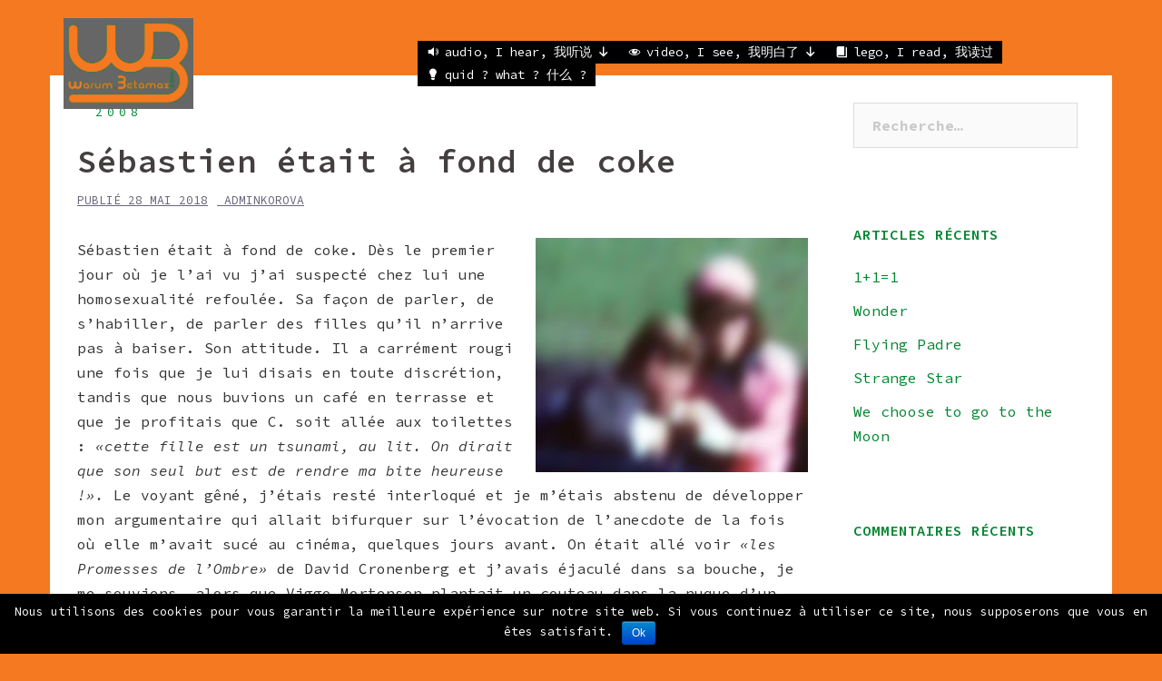

--- FILE ---
content_type: text/html; charset=UTF-8
request_url: http://www.warum-betamax.com/sebastien-etait-a-fond-de-coke/
body_size: 11957
content:
<!DOCTYPE html>
<html lang="fr-FR" prefix="og: http://ogp.me/ns#">
<head>
<meta charset="UTF-8">
<meta name="viewport" content="width=device-width, initial-scale=1">
<link rel="profile" href="http://gmpg.org/xfn/11">
<link rel="pingback" href="http://www.warum-betamax.com/xmlrpc.php">

<title>Sébastien était à fond de coke - Warum Betamax</title>

<!-- This site is optimized with the Yoast SEO plugin v8.1 - https://yoast.com/wordpress/plugins/seo/ -->
<link rel="canonical" href="http://www.warum-betamax.com/sebastien-etait-a-fond-de-coke/" />
<meta property="og:locale" content="fr_FR" />
<meta property="og:type" content="article" />
<meta property="og:title" content="Sébastien était à fond de coke - Warum Betamax" />
<meta property="og:description" content="Sébastien était à fond de coke. Dès le premier jour où je l&rsquo;ai vu j&rsquo;ai suspecté chez lui une homosexualité refoulée. Sa façon de parler, de s&rsquo;habiller, de parler des filles qu&rsquo;il n&rsquo;arrive pas à baiser. Son attitude. Il a carrément rougi une fois que je lui disais en toute discrétion, tandis que nous buvions &hellip;" />
<meta property="og:url" content="http://www.warum-betamax.com/sebastien-etait-a-fond-de-coke/" />
<meta property="og:site_name" content="Warum Betamax" />
<meta property="article:section" content="2008" />
<meta property="article:published_time" content="2018-05-28T11:15:36+01:00" />
<meta property="og:image" content="http://www.warum-betamax.com/wp-content/uploads/2018/05/dallas-jfj.jpg" />
<meta property="og:image:width" content="636" />
<meta property="og:image:height" content="548" />
<meta name="twitter:card" content="summary_large_image" />
<meta name="twitter:description" content="Sébastien était à fond de coke. Dès le premier jour où je l&rsquo;ai vu j&rsquo;ai suspecté chez lui une homosexualité refoulée. Sa façon de parler, de s&rsquo;habiller, de parler des filles qu&rsquo;il n&rsquo;arrive pas à baiser. Son attitude. Il a carrément rougi une fois que je lui disais en toute discrétion, tandis que nous buvions [&hellip;]" />
<meta name="twitter:title" content="Sébastien était à fond de coke - Warum Betamax" />
<meta name="twitter:site" content="@BandMillipede" />
<meta name="twitter:image" content="http://www.warum-betamax.com/wp-content/uploads/2018/05/dallas-jfj-300x258.jpg" />
<meta name="twitter:creator" content="@BandMillipede" />
<script type='application/ld+json'>{"@context":"https:\/\/schema.org","@type":"Person","url":"http:\/\/www.warum-betamax.com\/","sameAs":["https:\/\/www.youtube.com\/channel\/UCieNdaN51Db4sYMwzw061Dw","https:\/\/twitter.com\/BandMillipede"],"@id":"#person","name":"Fred Viguier"}</script>
<!-- / Yoast SEO plugin. -->

<link rel='dns-prefetch' href='//fonts.googleapis.com' />
<link rel='dns-prefetch' href='//s.w.org' />
<link href='https://fonts.gstatic.com' crossorigin rel='preconnect' />
<link rel="alternate" type="application/rss+xml" title="Warum Betamax &raquo; Flux" href="http://www.warum-betamax.com/feed/" />
<link rel="alternate" type="application/rss+xml" title="Warum Betamax &raquo; Flux des commentaires" href="http://www.warum-betamax.com/comments/feed/" />
<link rel="alternate" type="application/rss+xml" title="Warum Betamax &raquo; Sébastien était à fond de coke Flux des commentaires" href="http://www.warum-betamax.com/sebastien-etait-a-fond-de-coke/feed/" />
<!-- This site uses the Google Analytics by MonsterInsights plugin v7.0.6 - Using Analytics tracking - https://www.monsterinsights.com/ -->
<script type="text/javascript" data-cfasync="false">
	var mi_track_user      = true;
	var mi_no_track_reason = '';
	
	var disableStr = 'ga-disable-UA-4325697-1';

	/* Function to detect opted out users */
	function __gaTrackerIsOptedOut() {
		return document.cookie.indexOf(disableStr + '=true') > -1;
	}

	/* Disable tracking if the opt-out cookie exists. */
	if ( __gaTrackerIsOptedOut() ) {
		window[disableStr] = true;
	}

	/* Opt-out function */
	function __gaTrackerOptout() {
	  document.cookie = disableStr + '=true; expires=Thu, 31 Dec 2099 23:59:59 UTC; path=/';
	  window[disableStr] = true;
	}
	
	if ( mi_track_user ) {
		(function(i,s,o,g,r,a,m){i['GoogleAnalyticsObject']=r;i[r]=i[r]||function(){
			(i[r].q=i[r].q||[]).push(arguments)},i[r].l=1*new Date();a=s.createElement(o),
			m=s.getElementsByTagName(o)[0];a.async=1;a.src=g;m.parentNode.insertBefore(a,m)
		})(window,document,'script','//www.google-analytics.com/analytics.js','__gaTracker');

		__gaTracker('create', 'UA-4325697-1', 'auto');
		__gaTracker('set', 'forceSSL', true);
		__gaTracker('require', 'displayfeatures');
		__gaTracker('require', 'linkid', 'linkid.js');
		__gaTracker('send','pageview');
	} else {
		console.log( "" );
		(function() {
			/* https://developers.google.com/analytics/devguides/collection/analyticsjs/ */
			var noopfn = function() {
				return null;
			};
			var noopnullfn = function() {
				return null;
			};
			var Tracker = function() {
				return null;
			};
			var p = Tracker.prototype;
			p.get = noopfn;
			p.set = noopfn;
			p.send = noopfn;
			var __gaTracker = function() {
				var len = arguments.length;
				if ( len === 0 ) {
					return;
				}
				var f = arguments[len-1];
				if ( typeof f !== 'object' || f === null || typeof f.hitCallback !== 'function' ) {
					console.log( 'Not running function __gaTracker(' + arguments[0] + " ....) because you are not being tracked. " + mi_no_track_reason );
					return;
				}
				try {
					f.hitCallback();
				} catch (ex) {

				}
			};
			__gaTracker.create = function() {
				return new Tracker();
			};
			__gaTracker.getByName = noopnullfn;
			__gaTracker.getAll = function() {
				return [];
			};
			__gaTracker.remove = noopfn;
			window['__gaTracker'] = __gaTracker;
					})();
		}
</script>
<!-- / Google Analytics by MonsterInsights -->
		<script type="text/javascript">
			window._wpemojiSettings = {"baseUrl":"https:\/\/s.w.org\/images\/core\/emoji\/11\/72x72\/","ext":".png","svgUrl":"https:\/\/s.w.org\/images\/core\/emoji\/11\/svg\/","svgExt":".svg","source":{"concatemoji":"http:\/\/www.warum-betamax.com\/wp-includes\/js\/wp-emoji-release.min.js?ver=4.9.28"}};
			!function(e,a,t){var n,r,o,i=a.createElement("canvas"),p=i.getContext&&i.getContext("2d");function s(e,t){var a=String.fromCharCode;p.clearRect(0,0,i.width,i.height),p.fillText(a.apply(this,e),0,0);e=i.toDataURL();return p.clearRect(0,0,i.width,i.height),p.fillText(a.apply(this,t),0,0),e===i.toDataURL()}function c(e){var t=a.createElement("script");t.src=e,t.defer=t.type="text/javascript",a.getElementsByTagName("head")[0].appendChild(t)}for(o=Array("flag","emoji"),t.supports={everything:!0,everythingExceptFlag:!0},r=0;r<o.length;r++)t.supports[o[r]]=function(e){if(!p||!p.fillText)return!1;switch(p.textBaseline="top",p.font="600 32px Arial",e){case"flag":return s([55356,56826,55356,56819],[55356,56826,8203,55356,56819])?!1:!s([55356,57332,56128,56423,56128,56418,56128,56421,56128,56430,56128,56423,56128,56447],[55356,57332,8203,56128,56423,8203,56128,56418,8203,56128,56421,8203,56128,56430,8203,56128,56423,8203,56128,56447]);case"emoji":return!s([55358,56760,9792,65039],[55358,56760,8203,9792,65039])}return!1}(o[r]),t.supports.everything=t.supports.everything&&t.supports[o[r]],"flag"!==o[r]&&(t.supports.everythingExceptFlag=t.supports.everythingExceptFlag&&t.supports[o[r]]);t.supports.everythingExceptFlag=t.supports.everythingExceptFlag&&!t.supports.flag,t.DOMReady=!1,t.readyCallback=function(){t.DOMReady=!0},t.supports.everything||(n=function(){t.readyCallback()},a.addEventListener?(a.addEventListener("DOMContentLoaded",n,!1),e.addEventListener("load",n,!1)):(e.attachEvent("onload",n),a.attachEvent("onreadystatechange",function(){"complete"===a.readyState&&t.readyCallback()})),(n=t.source||{}).concatemoji?c(n.concatemoji):n.wpemoji&&n.twemoji&&(c(n.twemoji),c(n.wpemoji)))}(window,document,window._wpemojiSettings);
		</script>
		<style type="text/css">
img.wp-smiley,
img.emoji {
	display: inline !important;
	border: none !important;
	box-shadow: none !important;
	height: 1em !important;
	width: 1em !important;
	margin: 0 .07em !important;
	vertical-align: -0.1em !important;
	background: none !important;
	padding: 0 !important;
}
</style>
<link rel='stylesheet' id='sydney-bootstrap-css'  href='http://www.warum-betamax.com/wp-content/themes/sydney/css/bootstrap/bootstrap.min.css?ver=1' type='text/css' media='all' />
<link rel='stylesheet' id='contact-form-7-css'  href='http://www.warum-betamax.com/wp-content/plugins/contact-form-7/includes/css/styles.css?ver=5.0.2' type='text/css' media='all' />
<link rel='stylesheet' id='cookie-notice-front-css'  href='http://www.warum-betamax.com/wp-content/plugins/cookie-notice/css/front.min.css?ver=4.9.28' type='text/css' media='all' />
<link rel='stylesheet' id='megamenu-css'  href='http://www.warum-betamax.com/wp-content/uploads/maxmegamenu/style.css?ver=686c45' type='text/css' media='all' />
<link rel='stylesheet' id='dashicons-css'  href='http://www.warum-betamax.com/wp-includes/css/dashicons.min.css?ver=4.9.28' type='text/css' media='all' />
<link rel='stylesheet' id='sydney-fonts-css'  href='https://fonts.googleapis.com/css?family=Source+Sans+Pro%3A400%2C400italic%2C600%7CRaleway%3A400%2C500%2C600' type='text/css' media='all' />
<link rel='stylesheet' id='sydney-style-css'  href='http://www.warum-betamax.com/wp-content/themes/sydney/style.css?ver=20180213' type='text/css' media='all' />
<style id='sydney-style-inline-css' type='text/css'>
.site-title { font-size:32px; }
.site-description { font-size:16px; }
#mainnav ul li a { font-size:14px; }
h1 { font-size:52px; }
h2 { font-size:42px; }
h3 { font-size:32px; }
h4 { font-size:25px; }
h5 { font-size:20px; }
h6 { font-size:18px; }
body { font-size:16px; }
.single .hentry .title-post { font-size:36px; }
.header-image { background-size:cover;}
.header-image { height:200px; }
.widget-area .widget_fp_social a,#mainnav ul li a:hover, .sydney_contact_info_widget span, .roll-team .team-content .name,.roll-team .team-item .team-pop .team-social li:hover a,.roll-infomation li.address:before,.roll-infomation li.phone:before,.roll-infomation li.email:before,.roll-testimonials .name,.roll-button.border,.roll-button:hover,.roll-icon-list .icon i,.roll-icon-list .content h3 a:hover,.roll-icon-box.white .content h3 a,.roll-icon-box .icon i,.roll-icon-box .content h3 a:hover,.switcher-container .switcher-icon a:focus,.go-top:hover,.hentry .meta-post a:hover,#mainnav > ul > li > a.active, #mainnav > ul > li > a:hover, button:hover, input[type="button"]:hover, input[type="reset"]:hover, input[type="submit"]:hover, .text-color, .social-menu-widget a, .social-menu-widget a:hover, .archive .team-social li a, a, h1 a, h2 a, h3 a, h4 a, h5 a, h6 a,.classic-alt .meta-post a,.single .hentry .meta-post a { color:#018630}
.reply,.woocommerce div.product .woocommerce-tabs ul.tabs li.active,.woocommerce #respond input#submit,.woocommerce a.button,.woocommerce button.button,.woocommerce input.button,.project-filter li a.active, .project-filter li a:hover,.preloader .pre-bounce1, .preloader .pre-bounce2,.roll-team .team-item .team-pop,.roll-progress .progress-animate,.roll-socials li a:hover,.roll-project .project-item .project-pop,.roll-project .project-filter li.active,.roll-project .project-filter li:hover,.roll-button.light:hover,.roll-button.border:hover,.roll-button,.roll-icon-box.white .icon,.owl-theme .owl-controls .owl-page.active span,.owl-theme .owl-controls.clickable .owl-page:hover span,.go-top,.bottom .socials li:hover a,.sidebar .widget:before,.blog-pagination ul li.active,.blog-pagination ul li:hover a,.content-area .hentry:after,.text-slider .maintitle:after,.error-wrap #search-submit:hover,#mainnav .sub-menu li:hover > a,#mainnav ul li ul:after, button, input[type="button"], input[type="reset"], input[type="submit"], .panel-grid-cell .widget-title:after { background-color:#018630}
.roll-socials li a:hover,.roll-socials li a,.roll-button.light:hover,.roll-button.border,.roll-button,.roll-icon-list .icon,.roll-icon-box .icon,.owl-theme .owl-controls .owl-page span,.comment .comment-detail,.widget-tags .tag-list a:hover,.blog-pagination ul li,.hentry blockquote,.error-wrap #search-submit:hover,textarea:focus,input[type="text"]:focus,input[type="password"]:focus,input[type="datetime"]:focus,input[type="datetime-local"]:focus,input[type="date"]:focus,input[type="month"]:focus,input[type="time"]:focus,input[type="week"]:focus,input[type="number"]:focus,input[type="email"]:focus,input[type="url"]:focus,input[type="search"]:focus,input[type="tel"]:focus,input[type="color"]:focus, button, input[type="button"], input[type="reset"], input[type="submit"], .archive .team-social li a { border-color:#018630}
.site-header.float-header { background-color:rgba(0,0,0,0.9);}
@media only screen and (max-width: 1024px) { .site-header { background-color:#000000;}}
.site-title a, .site-title a:hover { color:#ffffff}
.site-description { color:#ffffff}
#mainnav ul li a, #mainnav ul li::before { color:#ffffff}
#mainnav .sub-menu li a { color:#018630}
#mainnav .sub-menu li a { background:#1c1c1c}
.text-slider .maintitle, .text-slider .subtitle { color:#ffffff}
body { color:#ffffff}
#secondary { background-color:#ffffff}
#secondary, #secondary a, #secondary .widget-title { color:#018630}
.footer-widgets { background-color:#252525}
.btn-menu { color:#ffffff}
#mainnav ul li a:hover { color:#d65050}
.site-footer { background-color:#1c1c1c}
.site-footer,.site-footer a { color:#666666}
.overlay { background-color:#000000}
.page-wrap { padding-top:83px;}
.page-wrap { padding-bottom:100px;}
@media only screen and (max-width: 1025px) {		
			.mobile-slide {
				display: block;
			}
			.slide-item {
				background-image: none !important;
			}
			.header-slider {
			}
			.slide-item {
				height: auto !important;
			}
			.slide-inner {
				min-height: initial;
			} 
		}
@media only screen and (max-width: 780px) { 
    	h1 { font-size: 32px;}
		h2 { font-size: 28px;}
		h3 { font-size: 22px;}
		h4 { font-size: 18px;}
		h5 { font-size: 16px;}
		h6 { font-size: 14px;}
    }

</style>
<link rel='stylesheet' id='sydney-font-awesome-css'  href='http://www.warum-betamax.com/wp-content/themes/sydney/fonts/font-awesome.min.css?ver=4.9.28' type='text/css' media='all' />
<!--[if lte IE 9]>
<link rel='stylesheet' id='sydney-ie9-css'  href='http://www.warum-betamax.com/wp-content/themes/sydney/css/ie9.css?ver=4.9.28' type='text/css' media='all' />
<![endif]-->
<link rel='stylesheet' id='olympus-google-fonts-css'  href='https://fonts.googleapis.com/css?family=Source+Code+Pro%3A200%2C300%2C400%2C500%2C600%2C700%2C900%2C200i%2C300i%2C400i%2C500i%2C600i%2C700i%2C900i&#038;display=swap&#038;ver=2.1.2' type='text/css' media='all' />
<style id='olympus-google-fonts-inline-css' type='text/css'>

	:root {
		--font-body: Source Code Pro;
		--font-heading: Source Code Pro;
		--font-input: Source Code Pro;
	}
	
</style>
<script type='text/javascript'>
/* <![CDATA[ */
var monsterinsights_frontend = {"js_events_tracking":"true","is_debug_mode":"false","download_extensions":"doc,exe,js,pdf,ppt,tgz,zip,xls","inbound_paths":"","home_url":"http:\/\/www.warum-betamax.com","track_download_as":"event","internal_label":"int","hash_tracking":"false"};
/* ]]> */
</script>
<script type='text/javascript' src='http://www.warum-betamax.com/wp-content/plugins/google-analytics-for-wordpress/assets/js/frontend.min.js?ver=7.0.6'></script>
<script type='text/javascript' src='http://www.warum-betamax.com/wp-includes/js/jquery/jquery.js?ver=1.12.4'></script>
<script type='text/javascript' src='http://www.warum-betamax.com/wp-includes/js/jquery/jquery-migrate.min.js?ver=1.4.1'></script>
<script type='text/javascript'>
/* <![CDATA[ */
var cnArgs = {"ajaxurl":"http:\/\/www.warum-betamax.com\/wp-admin\/admin-ajax.php","hideEffect":"fade","onScroll":"","onScrollOffset":"100","cookieName":"cookie_notice_accepted","cookieValue":"true","cookieTime":"2592000","cookiePath":"\/","cookieDomain":"","redirection":"","cache":"","refuse":"no","revoke_cookies":"0","revoke_cookies_opt":"automatic","secure":"0"};
/* ]]> */
</script>
<script type='text/javascript' src='http://www.warum-betamax.com/wp-content/plugins/cookie-notice/js/front.min.js?ver=1.2.46'></script>
<link rel='https://api.w.org/' href='http://www.warum-betamax.com/wp-json/' />
<link rel="EditURI" type="application/rsd+xml" title="RSD" href="http://www.warum-betamax.com/xmlrpc.php?rsd" />
<link rel="wlwmanifest" type="application/wlwmanifest+xml" href="http://www.warum-betamax.com/wp-includes/wlwmanifest.xml" /> 
<meta name="generator" content="WordPress 4.9.28" />
<link rel='shortlink' href='http://www.warum-betamax.com/?p=958' />
<link rel="alternate" type="application/json+oembed" href="http://www.warum-betamax.com/wp-json/oembed/1.0/embed?url=http%3A%2F%2Fwww.warum-betamax.com%2Fsebastien-etait-a-fond-de-coke%2F" />
<link rel="alternate" type="text/xml+oembed" href="http://www.warum-betamax.com/wp-json/oembed/1.0/embed?url=http%3A%2F%2Fwww.warum-betamax.com%2Fsebastien-etait-a-fond-de-coke%2F&#038;format=xml" />
<!-- <meta name="NextGEN" version="3.0.1" /> -->
		<style type="text/css">.recentcomments a{display:inline !important;padding:0 !important;margin:0 !important;}</style>
		<style type="text/css" id="custom-background-css">
body.custom-background { background-color: #f47920; }
</style>
<link rel="icon" href="http://www.warum-betamax.com/wp-content/uploads/2018/05/cropped-logo-wb4fav-32x32.jpg" sizes="32x32" />
<link rel="icon" href="http://www.warum-betamax.com/wp-content/uploads/2018/05/cropped-logo-wb4fav-192x192.jpg" sizes="192x192" />
<link rel="apple-touch-icon-precomposed" href="http://www.warum-betamax.com/wp-content/uploads/2018/05/cropped-logo-wb4fav-180x180.jpg" />
<meta name="msapplication-TileImage" content="http://www.warum-betamax.com/wp-content/uploads/2018/05/cropped-logo-wb4fav-270x270.jpg" />
	<!-- Fonts Plugin CSS - https://fontsplugin.com/ -->
	<style>
		body, #content, .entry-content, .post-content, .page-content, .post-excerpt, .entry-summary, .entry-excerpt, .widget-area, .widget, .sidebar, #sidebar, footer, .footer, #footer, .site-footer {
font-family: "Source Code Pro";
 }
#site-title, .site-title, #site-title a, .site-title a, .entry-title, .entry-title a, h1, h2, h3, h4, h5, h6, .widget-title {
font-family: "Source Code Pro";
 }
button, input, select, textarea {
font-family: "Source Code Pro";
 }
	</style>
	<!-- Fonts Plugin CSS -->
	<style type="text/css">/** Mega Menu CSS: fs **/</style>
</head>

<body class="post-template-default single single-post postid-958 single-format-standard custom-background cookies-not-set mega-menu-primary">

	<div class="preloader">
	    <div class="spinner">
	        <div class="pre-bounce1"></div>
	        <div class="pre-bounce2"></div>
	    </div>
	</div>
	
<div id="page" class="hfeed site">
	<a class="skip-link screen-reader-text" href="#content">Aller au contenu</a>

	
	<header id="masthead" class="site-header" role="banner">
		<div class="header-wrap">
            <div class="container">
                <div class="row">
				<div class="col-md-4 col-sm-8 col-xs-12">
		        					<a href="http://www.warum-betamax.com/" title="Warum Betamax"><img class="site-logo" src="http://www.warum-betamax.com/wp-content/uploads/2018/05/logo-wb4.jpg" alt="Warum Betamax" /></a>
		        				</div>
				<div class="col-md-8 col-sm-4 col-xs-12">
					<div class="btn-menu"></div>
					<nav id="mainnav" class="mainnav" role="navigation">
						<div id="mega-menu-wrap-primary" class="mega-menu-wrap"><div class="mega-menu-toggle"><div class="mega-toggle-blocks-left"></div><div class="mega-toggle-blocks-center"></div><div class="mega-toggle-blocks-right"><div class='mega-toggle-block mega-menu-toggle-block mega-toggle-block-1' id='mega-toggle-block-1' tabindex='0'><span class='mega-toggle-label' role='button' aria-expanded='false'><span class='mega-toggle-label-closed'>MENU</span><span class='mega-toggle-label-open'>MENU</span></span></div></div></div><ul id="mega-menu-primary" class="mega-menu max-mega-menu mega-menu-horizontal mega-no-js" data-event="hover_intent" data-effect="fade_up" data-effect-speed="200" data-effect-mobile="disabled" data-effect-speed-mobile="0" data-mobile-force-width="false" data-second-click="go" data-document-click="collapse" data-vertical-behaviour="standard" data-breakpoint="600" data-unbind="true" data-mobile-state="collapse_all" data-hover-intent-timeout="300" data-hover-intent-interval="100"><li class='mega-menu-item mega-menu-item-type-custom mega-menu-item-object-custom mega-menu-item-has-children mega-align-bottom-left mega-menu-flyout mega-has-icon mega-icon-left mega-menu-item-732' id='mega-menu-item-732'><a class="dashicons-controls-volumeon mega-menu-link" href="#" aria-haspopup="true" aria-expanded="false" tabindex="0">audio, I hear, 我听说<span class="mega-indicator"></span></a>
<ul class="mega-sub-menu">
<li class='mega-menu-item mega-menu-item-type-post_type mega-menu-item-object-page mega-menu-item-1957' id='mega-menu-item-1957'><a class="mega-menu-link" href="http://www.warum-betamax.com/2001-2021/">2001-2021</a></li><li class='mega-menu-item mega-menu-item-type-post_type mega-menu-item-object-page mega-menu-item-539' id='mega-menu-item-539'><a class="mega-menu-link" href="http://www.warum-betamax.com/millipede/">Millipede</a></li><li class='mega-menu-item mega-menu-item-type-post_type mega-menu-item-object-page mega-menu-item-646' id='mega-menu-item-646'><a class="mega-menu-link" href="http://www.warum-betamax.com/hey-hey-shoxx/">Hey Hey Shoxx !</a></li><li class='mega-menu-item mega-menu-item-type-post_type mega-menu-item-object-page mega-menu-item-1035' id='mega-menu-item-1035'><a class="mega-menu-link" href="http://www.warum-betamax.com/ground-zero-party/">Ground Zero Party</a></li><li class='mega-menu-item mega-menu-item-type-post_type mega-menu-item-object-page mega-menu-item-1049' id='mega-menu-item-1049'><a class="mega-menu-link" href="http://www.warum-betamax.com/warum-betamax-low-fi/">Warum Betamax (low-fi)</a></li><li class='mega-menu-item mega-menu-item-type-post_type mega-menu-item-object-page mega-menu-item-779' id='mega-menu-item-779'><a class="mega-menu-link" href="http://www.warum-betamax.com/format-ideal/">Format idéal</a></li><li class='mega-menu-item mega-menu-item-type-post_type mega-menu-item-object-page mega-menu-item-712' id='mega-menu-item-712'><a class="mega-menu-link" href="http://www.warum-betamax.com/korova/">korovA</a></li><li class='mega-menu-item mega-menu-item-type-post_type mega-menu-item-object-page mega-menu-item-1055' id='mega-menu-item-1055'><a class="mega-menu-link" href="http://www.warum-betamax.com/titus-titus/">Titus Titus</a></li><li class='mega-menu-item mega-menu-item-type-post_type mega-menu-item-object-page mega-menu-item-683' id='mega-menu-item-683'><a class="mega-menu-link" href="http://www.warum-betamax.com/korova-milk/">Korova Milk</a></li></ul>
</li><li class='mega-menu-item mega-menu-item-type-custom mega-menu-item-object-custom mega-menu-item-has-children mega-align-bottom-left mega-menu-flyout mega-has-icon mega-icon-left mega-menu-item-733' id='mega-menu-item-733'><a class="dashicons-visibility mega-menu-link" href="#" aria-haspopup="true" aria-expanded="false" tabindex="0">video, I see, 我明白了<span class="mega-indicator"></span></a>
<ul class="mega-sub-menu">
<li class='mega-menu-item mega-menu-item-type-post_type mega-menu-item-object-page mega-has-icon mega-icon-left mega-menu-item-730' id='mega-menu-item-730'><a class="dashicons-format-image mega-menu-link" href="http://www.warum-betamax.com/imago/">imago, picture, 图片</a></li><li class='mega-menu-item mega-menu-item-type-post_type mega-menu-item-object-page mega-has-icon mega-icon-left mega-menu-item-731' id='mega-menu-item-731'><a class="dashicons-video-alt2 mega-menu-link" href="http://www.warum-betamax.com/films/">moveo, motion, 移动</a></li></ul>
</li><li class='mega-menu-item mega-menu-item-type-post_type mega-menu-item-object-page mega-align-bottom-left mega-menu-flyout mega-has-icon mega-icon-left mega-menu-item-771' id='mega-menu-item-771'><a class="dashicons-book mega-menu-link" href="http://www.warum-betamax.com/lego/" tabindex="0">lego, I read, 我读过</a></li><li class='mega-menu-item mega-menu-item-type-post_type mega-menu-item-object-page mega-align-bottom-left mega-menu-flyout mega-has-icon mega-icon-left mega-menu-item-40' id='mega-menu-item-40'><a class="dashicons-lightbulb mega-menu-link" href="http://www.warum-betamax.com/quid/" tabindex="0">quid ? what ? 什么 ?</a></li></ul></div>					</nav><!-- #site-navigation -->
				</div>
				</div>
			</div>
		</div>
	</header><!-- #masthead -->

	
	<div class="sydney-hero-area">
				<div class="header-image">
						<img class="header-inner" src="" width="1920" alt="Warum Betamax" title="Warum Betamax">
		</div>
		
			</div>

	
	<div id="content" class="page-wrap">
		<div class="container content-wrapper">
			<div class="row">	
	
	
	<div id="primary" class="content-area col-md-9 ">

		
		<main id="main" class="post-wrap" role="main">

		
			
<article id="post-958" class="post-958 post type-post status-publish format-standard hentry category-12">
	
	
	<header class="entry-header">
		
		<div class="meta-post">
			<a href="http://www.warum-betamax.com/category/2008/" title="2008" class="post-cat">2008</a>		</div>

		<h1 class="title-post entry-title">Sébastien était à fond de coke</h1>
				<div class="single-meta">
			<span class="posted-on">Publié <a href="http://www.warum-betamax.com/sebastien-etait-a-fond-de-coke/" rel="bookmark"><time class="entry-date published updated" datetime="2018-05-28T11:15:36+00:00">28 mai 2018</time></a></span><span class="byline"> <span class="author vcard"><a class="url fn n" href="http://www.warum-betamax.com/author/adminkorova/">adminkorova</a></span></span>		</div><!-- .entry-meta -->
			</header><!-- .entry-header -->

	
	<div class="entry-content">
		<p><span style="color: #333333;"><img class="size-medium wp-image-959 alignright" src="http://www.warum-betamax.com/wp-content/uploads/2018/05/dallas-jfj-300x258.jpg" alt="" width="300" height="258" srcset="http://www.warum-betamax.com/wp-content/uploads/2018/05/dallas-jfj-300x258.jpg 300w, http://www.warum-betamax.com/wp-content/uploads/2018/05/dallas-jfj-230x198.jpg 230w, http://www.warum-betamax.com/wp-content/uploads/2018/05/dallas-jfj-350x302.jpg 350w, http://www.warum-betamax.com/wp-content/uploads/2018/05/dallas-jfj-480x414.jpg 480w, http://www.warum-betamax.com/wp-content/uploads/2018/05/dallas-jfj.jpg 636w" sizes="(max-width: 300px) 100vw, 300px" />Sébastien était à fond de coke. Dès le premier jour où je l&rsquo;ai vu j&rsquo;ai suspecté chez lui une homosexualité refoulée. Sa façon de parler, de s&rsquo;habiller, de parler des filles qu&rsquo;il n&rsquo;arrive pas à baiser. Son attitude. Il a carrément rougi une fois que je lui disais en toute discrétion, tandis que nous buvions un café en terrasse et que je profitais que C. soit allée aux toilettes : <em>«cette fille est un tsunami, au lit. On dirait que son seul but est de rendre ma bite heureuse !».</em> Le voyant gêné, j&rsquo;étais resté interloqué et je m&rsquo;étais abstenu de développer mon argumentaire qui allait bifurquer sur l&rsquo;évocation de l’anecdote de la fois où elle m&rsquo;avait sucé au cinéma, quelques jours avant. On était allé voir <em>«les Promesses de l&rsquo;Ombre»</em> de David Cronenberg et j&rsquo;avais éjaculé dans sa bouche, je me souviens, alors que Viggo Mortensen plantait un couteau dans la nuque d&rsquo;un gars de la mafia russe. J&rsquo;avais connu C. au détours de Facebook et Sébastien était son voisin depuis des années. Cela faisait des mois que je ne les fréquentais plus, ni lui, ni elle, lorsque je fis ce rêve étrange. Nous étions dans une fête, l&rsquo;été. Une piscine. De la coke. De l&rsquo;herbe. Des gens. Des papillons fluorescents. Blonde Redhead (<em>«I Still Get Rocks Off»</em> pour être exact) en fond sonore. Des filles outrageusement sexy. Sébastien à fond de coke. En un instant, plus personne à la fête, juste lui et moi, au bord de la piscine, torses nus. La musique, comme un filet saturé de fréquences médium, semble désormais sortir d&rsquo;un petit transistor-radio, comme celui qu&rsquo;utilisait ma grand-mère pour écouter son tiercé. Sébastien a l&rsquo;air d&rsquo;être dans une sorte de transe. Je crois qu&rsquo;il a gobé une pilule, aussi. Il veut que je le suce. Il a déjà sorti sa bite démesurée et en érection et la branle en douceur, le regard implorant que je le soulage moi-même. Je suis mal. Cependant, je m&rsquo;apprête, avec dégoût, à m&rsquo;occuper de lui lorsque, surgie de nulle part, C. prend sa bite en bouche et commence à lui délivrer une pipe gloutonne dont elle maîtrise tous les aspects. Je bande. Sébastien devient écarlate lorsqu&rsquo;il jouit dans un râle efféminé. C&rsquo;est du sang qu&rsquo;il éjacule. C., je ne sais pas comment, réussit à attraper la semence dans un verre qu&rsquo;elle lui tend et qu&rsquo;il boit avec avidité. C. se tourne vers moi avec un regard lubrique. Il lui en faut encore. Elle a soif de bite, c&rsquo;est ce que ses yeux me disent, et, lorsqu&rsquo;elle commence à me sucer, un éclair semble me traverser les boyaux. Je me réveille en sursaut. M. est en train de se livrer à une fellation matinale sur ma personne. Je l&rsquo;avais oublié, celle-ci. Pourtant on avait passé, la veille même, une soirée mémorable en terme de volupté. Elle a, il faut dire, le plus beau cul d&rsquo;Europe occidentale.</span><br />
<span style="color: #333333;">Sur la table de chevet, deux mugs de café noir répandent une fine fumée qui brouille légèrement le filet de rais de lumière inondant la chambre de photons dorés, tel la promesse d&rsquo;une naïve félicité.</span><br />
<span style="color: #333333;"><em>« It&rsquo;s gonna be a glorious day&#8230; »</em></span></p>
			</div><!-- .entry-content -->

	<footer class="entry-footer">
			</footer><!-- .entry-footer -->

	
</article><!-- #post-## -->

				<nav class="navigation post-navigation" role="navigation">
		<h2 class="screen-reader-text">Navigation d’article</h2>
		<div class="nav-links clearfix">
			<div class="nav-previous"><span>&#10229;</span><a href="http://www.warum-betamax.com/cette-nuit-jai-reve/" rel="prev">Cette nuit, j&rsquo;ai rêvé</a></div><div class="nav-next"><a href="http://www.warum-betamax.com/jai-une-vision/" rel="next">J&rsquo;ai une vision.</a><span>&#10230;</span></div>		</div><!-- .nav-links -->
	</nav><!-- .navigation -->
	
			
<div id="comments" class="comments-area">

	
	
	
		<div id="respond" class="comment-respond">
		<h3 id="reply-title" class="comment-reply-title">Laisser un commentaire <small><a rel="nofollow" id="cancel-comment-reply-link" href="/sebastien-etait-a-fond-de-coke/#respond" style="display:none;">Annuler la réponse</a></small></h3>			<form action="http://www.warum-betamax.com/wp-comments-post.php" method="post" id="commentform" class="comment-form" novalidate>
				<p class="comment-notes"><span id="email-notes">Votre adresse de messagerie ne sera pas publiée.</span> Les champs obligatoires sont indiqués avec <span class="required">*</span></p><p class="comment-form-comment"><label for="comment">Commentaire</label> <textarea id="comment" name="comment" cols="45" rows="8" maxlength="65525" required="required"></textarea></p><p class="comment-form-author"><label for="author">Nom <span class="required">*</span></label> <input id="author" name="author" type="text" value="" size="30" maxlength="245" required='required' /></p>
<p class="comment-form-email"><label for="email">Adresse de messagerie <span class="required">*</span></label> <input id="email" name="email" type="email" value="" size="30" maxlength="100" aria-describedby="email-notes" required='required' /></p>
<p class="comment-form-url"><label for="url">Site web</label> <input id="url" name="url" type="url" value="" size="30" maxlength="200" /></p>
<p class="form-submit"><input name="submit" type="submit" id="submit" class="submit" value="Laisser un commentaire" /> <input type='hidden' name='comment_post_ID' value='958' id='comment_post_ID' />
<input type='hidden' name='comment_parent' id='comment_parent' value='0' />
</p><p style="display: none;"><input type="hidden" id="akismet_comment_nonce" name="akismet_comment_nonce" value="0ed6c163d0" /></p><p style="display: none;"><input type="hidden" id="ak_js" name="ak_js" value="131"/></p>			</form>
			</div><!-- #respond -->
	
</div><!-- #comments -->

		
		</main><!-- #main -->
	</div><!-- #primary -->

	

<div id="secondary" class="widget-area col-md-3" role="complementary">
	<aside id="search-2" class="widget widget_search"><form role="search" method="get" class="search-form" action="http://www.warum-betamax.com/">
				<label>
					<span class="screen-reader-text">Rechercher :</span>
					<input type="search" class="search-field" placeholder="Recherche&hellip;" value="" name="s" />
				</label>
				<input type="submit" class="search-submit" value="Rechercher" />
			</form></aside>		<aside id="recent-posts-2" class="widget widget_recent_entries">		<h3 class="widget-title">Articles récents</h3>		<ul>
											<li>
					<a href="http://www.warum-betamax.com/111-2/">1+1=1</a>
									</li>
											<li>
					<a href="http://www.warum-betamax.com/wonder/">Wonder</a>
									</li>
											<li>
					<a href="http://www.warum-betamax.com/flying-padre/">Flying Padre</a>
									</li>
											<li>
					<a href="http://www.warum-betamax.com/strange-star/">Strange Star</a>
									</li>
											<li>
					<a href="http://www.warum-betamax.com/we-choose-to-go-to-the-moon/">We choose to go to the Moon</a>
									</li>
					</ul>
		</aside><aside id="recent-comments-2" class="widget widget_recent_comments"><h3 class="widget-title">Commentaires récents</h3><ul id="recentcomments"></ul></aside><aside id="archives-2" class="widget widget_archive"><h3 class="widget-title">Archives</h3>		<ul>
			<li><a href='http://www.warum-betamax.com/2022/07/'>juillet 2022</a></li>
	<li><a href='http://www.warum-betamax.com/2020/04/'>avril 2020</a></li>
	<li><a href='http://www.warum-betamax.com/2020/02/'>février 2020</a></li>
	<li><a href='http://www.warum-betamax.com/2019/01/'>janvier 2019</a></li>
	<li><a href='http://www.warum-betamax.com/2018/07/'>juillet 2018</a></li>
	<li><a href='http://www.warum-betamax.com/2018/05/'>mai 2018</a></li>
		</ul>
		</aside><aside id="categories-2" class="widget widget_categories"><h3 class="widget-title">Catégories</h3>		<ul>
	<li class="cat-item cat-item-12"><a href="http://www.warum-betamax.com/category/2008/" >2008</a>
</li>
	<li class="cat-item cat-item-13"><a href="http://www.warum-betamax.com/category/2009/" >2009</a>
</li>
	<li class="cat-item cat-item-18"><a href="http://www.warum-betamax.com/category/lyrics/format-ideal/" >Format Idéal</a>
</li>
	<li class="cat-item cat-item-17"><a href="http://www.warum-betamax.com/category/lyrics/ground-zero-party/" >Ground Zero Party</a>
</li>
	<li class="cat-item cat-item-23"><a href="http://www.warum-betamax.com/category/lyrics/hey-hey-shoxx/" >Hey hey Shoxx !</a>
</li>
	<li class="cat-item cat-item-19"><a href="http://www.warum-betamax.com/category/lyrics/korova/" >korovA</a>
</li>
	<li class="cat-item cat-item-21"><a href="http://www.warum-betamax.com/category/lyrics/korova-milk/" >Korova Milk</a>
</li>
	<li class="cat-item cat-item-14"><a href="http://www.warum-betamax.com/category/lyrics/" >lyrics</a>
</li>
	<li class="cat-item cat-item-22"><a href="http://www.warum-betamax.com/category/lyrics/millipede/" >Millipede</a>
</li>
	<li class="cat-item cat-item-1"><a href="http://www.warum-betamax.com/category/non-classe/" >Non classé</a>
</li>
	<li class="cat-item cat-item-15"><a href="http://www.warum-betamax.com/category/songes-a-loree-du-reveil/" >songes à l&#039;orée du réveil</a>
</li>
	<li class="cat-item cat-item-20"><a href="http://www.warum-betamax.com/category/lyrics/titus-titus/" >Titus Titus</a>
</li>
		</ul>
</aside><aside id="meta-2" class="widget widget_meta"><h3 class="widget-title">Méta</h3>			<ul>
						<li><a rel="nofollow" href="http://www.warum-betamax.com/wp-login.php">Connexion</a></li>
			<li><a href="http://www.warum-betamax.com/feed/">Flux <abbr title="Really Simple Syndication">RSS</abbr> des articles</a></li>
			<li><a href="http://www.warum-betamax.com/comments/feed/"><abbr title="Really Simple Syndication">RSS</abbr> des commentaires</a></li>
			<li><a href="https://wpfr.net" title="Propulsé par WordPress, plate-forme de publication personnelle sémantique de pointe.">Site de WordPress-FR</a></li>			</ul>
			</aside>		<aside id="recent-posts-4" class="widget widget_recent_entries">		<h3 class="widget-title">Articles récents</h3>		<ul>
											<li>
					<a href="http://www.warum-betamax.com/111-2/">1+1=1</a>
									</li>
											<li>
					<a href="http://www.warum-betamax.com/wonder/">Wonder</a>
									</li>
											<li>
					<a href="http://www.warum-betamax.com/flying-padre/">Flying Padre</a>
									</li>
											<li>
					<a href="http://www.warum-betamax.com/strange-star/">Strange Star</a>
									</li>
											<li>
					<a href="http://www.warum-betamax.com/we-choose-to-go-to-the-moon/">We choose to go to the Moon</a>
									</li>
					</ul>
		</aside><aside id="calendar-1" class="widget widget_calendar"><div id="calendar_wrap" class="calendar_wrap"><table id="wp-calendar">
	<caption>novembre 2025</caption>
	<thead>
	<tr>
		<th scope="col" title="lundi">L</th>
		<th scope="col" title="mardi">M</th>
		<th scope="col" title="mercredi">M</th>
		<th scope="col" title="jeudi">J</th>
		<th scope="col" title="vendredi">V</th>
		<th scope="col" title="samedi">S</th>
		<th scope="col" title="dimanche">D</th>
	</tr>
	</thead>

	<tfoot>
	<tr>
		<td colspan="3" id="prev"><a href="http://www.warum-betamax.com/2022/07/">&laquo; Juil</a></td>
		<td class="pad">&nbsp;</td>
		<td colspan="3" id="next" class="pad">&nbsp;</td>
	</tr>
	</tfoot>

	<tbody>
	<tr>
		<td colspan="5" class="pad">&nbsp;</td><td>1</td><td>2</td>
	</tr>
	<tr>
		<td>3</td><td>4</td><td>5</td><td>6</td><td>7</td><td>8</td><td>9</td>
	</tr>
	<tr>
		<td>10</td><td>11</td><td id="today">12</td><td>13</td><td>14</td><td>15</td><td>16</td>
	</tr>
	<tr>
		<td>17</td><td>18</td><td>19</td><td>20</td><td>21</td><td>22</td><td>23</td>
	</tr>
	<tr>
		<td>24</td><td>25</td><td>26</td><td>27</td><td>28</td><td>29</td><td>30</td>
	</tr>
	</tbody>
	</table></div></aside></div><!-- #secondary -->
			</div>
		</div>
	</div><!-- #content -->

	
	
    <a class="go-top"><i class="fa fa-angle-up"></i></a>
		
	<footer id="colophon" class="site-footer" role="contentinfo">
		
	</footer><!-- #colophon -->

	
</div><!-- #page -->

<!-- ngg_resource_manager_marker --><script type='text/javascript'>
/* <![CDATA[ */
var wpcf7 = {"apiSettings":{"root":"http:\/\/www.warum-betamax.com\/wp-json\/contact-form-7\/v1","namespace":"contact-form-7\/v1"},"recaptcha":{"messages":{"empty":"Merci de confirmer que vous n\u2019\u00eates pas un robot."}}};
/* ]]> */
</script>
<script type='text/javascript' src='http://www.warum-betamax.com/wp-content/plugins/contact-form-7/includes/js/scripts.js?ver=5.0.2'></script>
<script type='text/javascript' src='http://www.warum-betamax.com/wp-content/themes/sydney/js/scripts.js?ver=4.9.28'></script>
<script type='text/javascript' src='http://www.warum-betamax.com/wp-content/themes/sydney/js/main.min.js?ver=20180213'></script>
<script type='text/javascript' src='http://www.warum-betamax.com/wp-content/themes/sydney/js/skip-link-focus-fix.js?ver=20130115'></script>
<script type='text/javascript' src='http://www.warum-betamax.com/wp-includes/js/comment-reply.min.js?ver=4.9.28'></script>
<script type='text/javascript' src='http://www.warum-betamax.com/wp-includes/js/hoverIntent.min.js?ver=1.8.1'></script>
<script type='text/javascript'>
/* <![CDATA[ */
var megamenu = {"timeout":"300","interval":"100"};
/* ]]> */
</script>
<script type='text/javascript' src='http://www.warum-betamax.com/wp-content/plugins/megamenu/js/maxmegamenu.js?ver=2.9.5'></script>
<script type='text/javascript' src='http://www.warum-betamax.com/wp-includes/js/wp-embed.min.js?ver=4.9.28'></script>
<script async="async" type='text/javascript' src='http://www.warum-betamax.com/wp-content/plugins/akismet/_inc/form.js?ver=4.0.2'></script>

			<div id="cookie-notice" role="banner" class="cn-bottom bootstrap" style="color: #fff; background-color: #000;"><div class="cookie-notice-container"><span id="cn-notice-text">Nous utilisons des cookies pour vous garantir la meilleure expérience sur notre site web. Si vous continuez à utiliser ce site, nous supposerons que vous en êtes satisfait.</span><a href="#" id="cn-accept-cookie" data-cookie-set="accept" class="cn-set-cookie cn-button bootstrap button">Ok</a>
				</div>
				
			</div>
</body>
</html>


--- FILE ---
content_type: text/plain
request_url: https://www.google-analytics.com/j/collect?v=1&_v=j102&a=684879717&t=pageview&_s=1&dl=http%3A%2F%2Fwww.warum-betamax.com%2Fsebastien-etait-a-fond-de-coke%2F&ul=en-us%40posix&dt=S%C3%A9bastien%20%C3%A9tait%20%C3%A0%20fond%20de%20coke%20-%20Warum%20Betamax&sr=1280x720&vp=1280x720&_u=aGBAgUAjCAAAACAAI~&jid=98765631&gjid=1915579627&cid=2071967190.1762983561&tid=UA-4325697-1&_gid=1640082807.1762983561&_slc=1&z=892137797
body_size: -286
content:
2,cG-9DGN8CG887